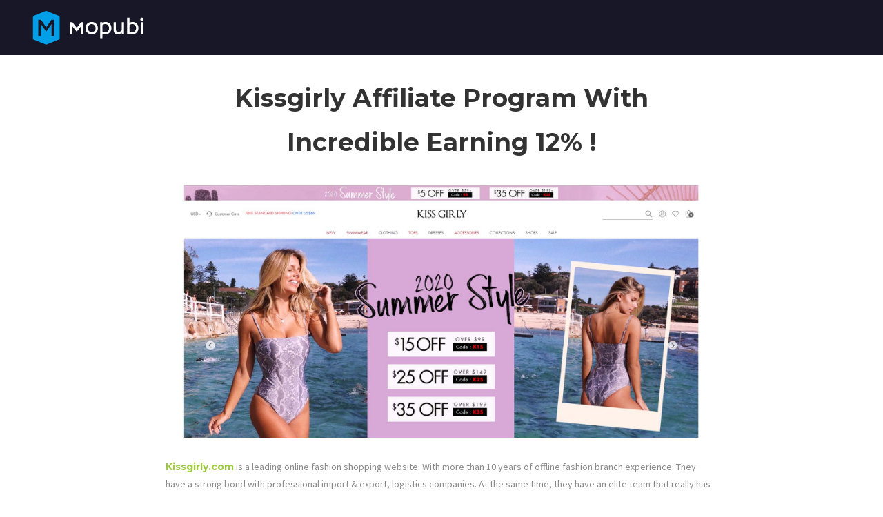

--- FILE ---
content_type: text/html; charset=utf-8
request_url: https://www.google.com/recaptcha/api2/aframe
body_size: 269
content:
<!DOCTYPE HTML><html><head><meta http-equiv="content-type" content="text/html; charset=UTF-8"></head><body><script nonce="WqDflYLOnXH5Ftnu24h8KQ">/** Anti-fraud and anti-abuse applications only. See google.com/recaptcha */ try{var clients={'sodar':'https://pagead2.googlesyndication.com/pagead/sodar?'};window.addEventListener("message",function(a){try{if(a.source===window.parent){var b=JSON.parse(a.data);var c=clients[b['id']];if(c){var d=document.createElement('img');d.src=c+b['params']+'&rc='+(localStorage.getItem("rc::a")?sessionStorage.getItem("rc::b"):"");window.document.body.appendChild(d);sessionStorage.setItem("rc::e",parseInt(sessionStorage.getItem("rc::e")||0)+1);localStorage.setItem("rc::h",'1769636325008');}}}catch(b){}});window.parent.postMessage("_grecaptcha_ready", "*");}catch(b){}</script></body></html>